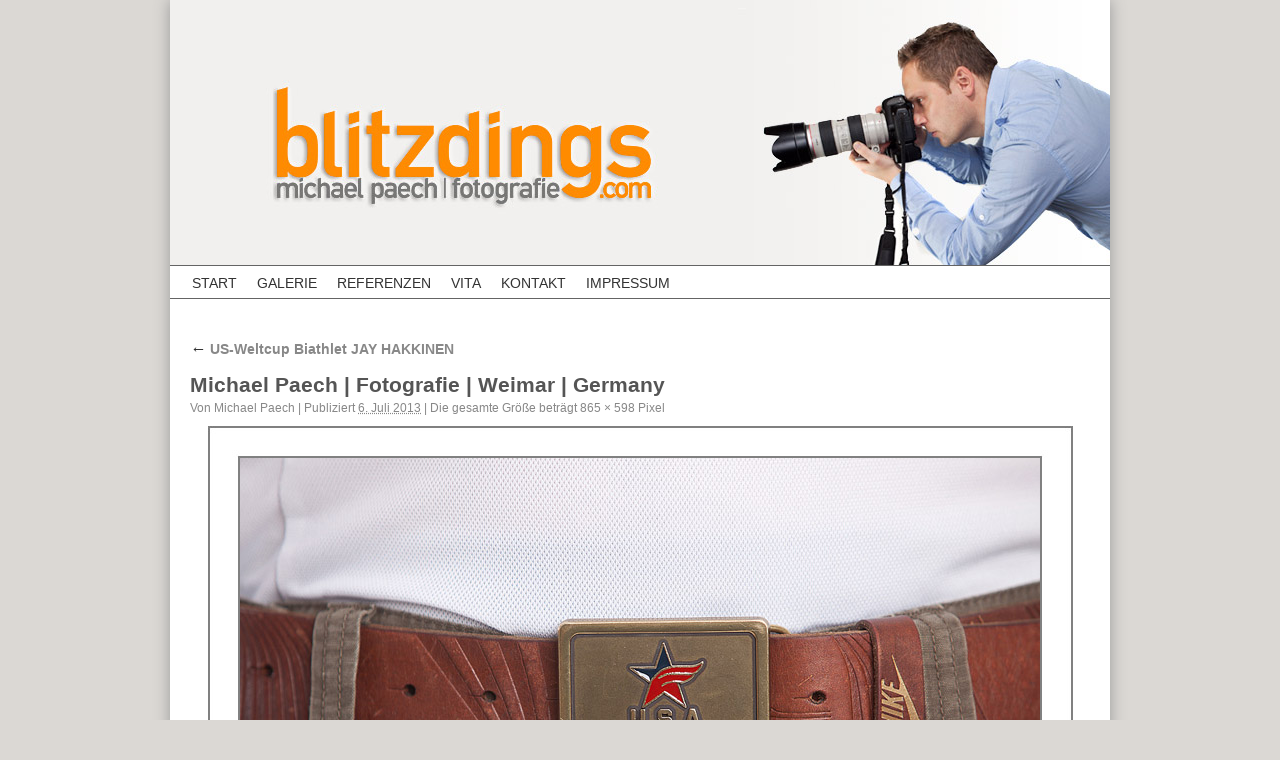

--- FILE ---
content_type: text/html; charset=UTF-8
request_url: http://www.blitzdings.com/2013/07/us-weltcup-biathlet-jay-hakkinen/michael-paech-fotografie-weimar-germany-17/
body_size: 5688
content:
<!DOCTYPE html>
<html lang="de">
<head>
<meta charset="UTF-8" />
<title>Michael Paech | Fotografie | Weimar | Germany | blitzdings.com | Michael Paech | Fotografie | Weimarblitzdings.com | Michael Paech | Fotografie | Weimar</title>
<link rel="profile" href="http://gmpg.org/xfn/11" />
<link rel="stylesheet" type="text/css" media="all" href="http://www.blitzdings.com/wp-content/themes/bltzdings/style.css" />
<link rel="pingback" href="http://www.blitzdings.com/xmlrpc.php" />
<meta name='robots' content='index, follow, max-image-preview:large, max-snippet:-1, max-video-preview:-1' />

	<!-- This site is optimized with the Yoast SEO plugin v19.13 - https://yoast.com/wordpress/plugins/seo/ -->
	<link rel="canonical" href="http://www.blitzdings.com/2013/07/us-weltcup-biathlet-jay-hakkinen/michael-paech-fotografie-weimar-germany-17/" />
	<meta property="og:locale" content="de_DE" />
	<meta property="og:type" content="article" />
	<meta property="og:title" content="Michael Paech | Fotografie | Weimar | Germany | blitzdings.com | Michael Paech | Fotografie | Weimar" />
	<meta property="og:url" content="http://www.blitzdings.com/2013/07/us-weltcup-biathlet-jay-hakkinen/michael-paech-fotografie-weimar-germany-17/" />
	<meta property="og:site_name" content="blitzdings.com | Michael Paech | Fotografie | Weimar" />
	<meta property="og:image" content="http://www.blitzdings.com/2013/07/us-weltcup-biathlet-jay-hakkinen/michael-paech-fotografie-weimar-germany-17" />
	<meta property="og:image:width" content="865" />
	<meta property="og:image:height" content="598" />
	<meta property="og:image:type" content="image/jpeg" />
	<meta name="twitter:card" content="summary_large_image" />
	<script type="application/ld+json" class="yoast-schema-graph">{"@context":"https://schema.org","@graph":[{"@type":"WebPage","@id":"http://www.blitzdings.com/2013/07/us-weltcup-biathlet-jay-hakkinen/michael-paech-fotografie-weimar-germany-17/","url":"http://www.blitzdings.com/2013/07/us-weltcup-biathlet-jay-hakkinen/michael-paech-fotografie-weimar-germany-17/","name":"Michael Paech | Fotografie | Weimar | Germany | blitzdings.com | Michael Paech | Fotografie | Weimar","isPartOf":{"@id":"http://www.blitzdings.com/#website"},"primaryImageOfPage":{"@id":"http://www.blitzdings.com/2013/07/us-weltcup-biathlet-jay-hakkinen/michael-paech-fotografie-weimar-germany-17/#primaryimage"},"image":{"@id":"http://www.blitzdings.com/2013/07/us-weltcup-biathlet-jay-hakkinen/michael-paech-fotografie-weimar-germany-17/#primaryimage"},"thumbnailUrl":"http://www.blitzdings.com/wp-content/uploads/2013/07/MPaech130627a-101.jpg","datePublished":"2013-07-06T20:20:10+00:00","dateModified":"2013-07-06T20:20:10+00:00","breadcrumb":{"@id":"http://www.blitzdings.com/2013/07/us-weltcup-biathlet-jay-hakkinen/michael-paech-fotografie-weimar-germany-17/#breadcrumb"},"inLanguage":"de","potentialAction":[{"@type":"ReadAction","target":["http://www.blitzdings.com/2013/07/us-weltcup-biathlet-jay-hakkinen/michael-paech-fotografie-weimar-germany-17/"]}]},{"@type":"ImageObject","inLanguage":"de","@id":"http://www.blitzdings.com/2013/07/us-weltcup-biathlet-jay-hakkinen/michael-paech-fotografie-weimar-germany-17/#primaryimage","url":"http://www.blitzdings.com/wp-content/uploads/2013/07/MPaech130627a-101.jpg","contentUrl":"http://www.blitzdings.com/wp-content/uploads/2013/07/MPaech130627a-101.jpg","width":865,"height":598},{"@type":"BreadcrumbList","@id":"http://www.blitzdings.com/2013/07/us-weltcup-biathlet-jay-hakkinen/michael-paech-fotografie-weimar-germany-17/#breadcrumb","itemListElement":[{"@type":"ListItem","position":1,"name":"Home","item":"http://www.blitzdings.com/"},{"@type":"ListItem","position":2,"name":"US-Weltcup Biathlet JAY HAKKINEN","item":"http://www.blitzdings.com/2013/07/us-weltcup-biathlet-jay-hakkinen/"},{"@type":"ListItem","position":3,"name":"Michael Paech | Fotografie | Weimar | Germany"}]},{"@type":"WebSite","@id":"http://www.blitzdings.com/#website","url":"http://www.blitzdings.com/","name":"blitzdings.com | Michael Paech | Fotografie | Weimar","description":"BLOG | blitzdings.com | Michael Paech | Fotografie | Weimar","potentialAction":[{"@type":"SearchAction","target":{"@type":"EntryPoint","urlTemplate":"http://www.blitzdings.com/?s={search_term_string}"},"query-input":"required name=search_term_string"}],"inLanguage":"de"}]}</script>
	<!-- / Yoast SEO plugin. -->


<link rel='dns-prefetch' href='//s.w.org' />
<link rel="alternate" type="application/rss+xml" title="blitzdings.com | Michael Paech | Fotografie | Weimar &raquo; Feed" href="http://www.blitzdings.com/feed/" />
<link rel="alternate" type="application/rss+xml" title="blitzdings.com | Michael Paech | Fotografie | Weimar &raquo; Kommentar-Feed" href="http://www.blitzdings.com/comments/feed/" />
<link rel="alternate" type="application/rss+xml" title="blitzdings.com | Michael Paech | Fotografie | Weimar &raquo; Kommentar-Feed zu Michael Paech | Fotografie | Weimar | Germany" href="http://www.blitzdings.com/2013/07/us-weltcup-biathlet-jay-hakkinen/michael-paech-fotografie-weimar-germany-17/feed/" />
<script type="text/javascript">
window._wpemojiSettings = {"baseUrl":"https:\/\/s.w.org\/images\/core\/emoji\/14.0.0\/72x72\/","ext":".png","svgUrl":"https:\/\/s.w.org\/images\/core\/emoji\/14.0.0\/svg\/","svgExt":".svg","source":{"concatemoji":"http:\/\/www.blitzdings.com\/wp-includes\/js\/wp-emoji-release.min.js?ver=6.0.11"}};
/*! This file is auto-generated */
!function(e,a,t){var n,r,o,i=a.createElement("canvas"),p=i.getContext&&i.getContext("2d");function s(e,t){var a=String.fromCharCode,e=(p.clearRect(0,0,i.width,i.height),p.fillText(a.apply(this,e),0,0),i.toDataURL());return p.clearRect(0,0,i.width,i.height),p.fillText(a.apply(this,t),0,0),e===i.toDataURL()}function c(e){var t=a.createElement("script");t.src=e,t.defer=t.type="text/javascript",a.getElementsByTagName("head")[0].appendChild(t)}for(o=Array("flag","emoji"),t.supports={everything:!0,everythingExceptFlag:!0},r=0;r<o.length;r++)t.supports[o[r]]=function(e){if(!p||!p.fillText)return!1;switch(p.textBaseline="top",p.font="600 32px Arial",e){case"flag":return s([127987,65039,8205,9895,65039],[127987,65039,8203,9895,65039])?!1:!s([55356,56826,55356,56819],[55356,56826,8203,55356,56819])&&!s([55356,57332,56128,56423,56128,56418,56128,56421,56128,56430,56128,56423,56128,56447],[55356,57332,8203,56128,56423,8203,56128,56418,8203,56128,56421,8203,56128,56430,8203,56128,56423,8203,56128,56447]);case"emoji":return!s([129777,127995,8205,129778,127999],[129777,127995,8203,129778,127999])}return!1}(o[r]),t.supports.everything=t.supports.everything&&t.supports[o[r]],"flag"!==o[r]&&(t.supports.everythingExceptFlag=t.supports.everythingExceptFlag&&t.supports[o[r]]);t.supports.everythingExceptFlag=t.supports.everythingExceptFlag&&!t.supports.flag,t.DOMReady=!1,t.readyCallback=function(){t.DOMReady=!0},t.supports.everything||(n=function(){t.readyCallback()},a.addEventListener?(a.addEventListener("DOMContentLoaded",n,!1),e.addEventListener("load",n,!1)):(e.attachEvent("onload",n),a.attachEvent("onreadystatechange",function(){"complete"===a.readyState&&t.readyCallback()})),(e=t.source||{}).concatemoji?c(e.concatemoji):e.wpemoji&&e.twemoji&&(c(e.twemoji),c(e.wpemoji)))}(window,document,window._wpemojiSettings);
</script>
<style type="text/css">
img.wp-smiley,
img.emoji {
	display: inline !important;
	border: none !important;
	box-shadow: none !important;
	height: 1em !important;
	width: 1em !important;
	margin: 0 0.07em !important;
	vertical-align: -0.1em !important;
	background: none !important;
	padding: 0 !important;
}
</style>
	<link rel='stylesheet' id='wp-block-library-css'  href='http://www.blitzdings.com/wp-includes/css/dist/block-library/style.min.css?ver=6.0.11' type='text/css' media='all' />
<style id='global-styles-inline-css' type='text/css'>
body{--wp--preset--color--black: #000000;--wp--preset--color--cyan-bluish-gray: #abb8c3;--wp--preset--color--white: #ffffff;--wp--preset--color--pale-pink: #f78da7;--wp--preset--color--vivid-red: #cf2e2e;--wp--preset--color--luminous-vivid-orange: #ff6900;--wp--preset--color--luminous-vivid-amber: #fcb900;--wp--preset--color--light-green-cyan: #7bdcb5;--wp--preset--color--vivid-green-cyan: #00d084;--wp--preset--color--pale-cyan-blue: #8ed1fc;--wp--preset--color--vivid-cyan-blue: #0693e3;--wp--preset--color--vivid-purple: #9b51e0;--wp--preset--gradient--vivid-cyan-blue-to-vivid-purple: linear-gradient(135deg,rgba(6,147,227,1) 0%,rgb(155,81,224) 100%);--wp--preset--gradient--light-green-cyan-to-vivid-green-cyan: linear-gradient(135deg,rgb(122,220,180) 0%,rgb(0,208,130) 100%);--wp--preset--gradient--luminous-vivid-amber-to-luminous-vivid-orange: linear-gradient(135deg,rgba(252,185,0,1) 0%,rgba(255,105,0,1) 100%);--wp--preset--gradient--luminous-vivid-orange-to-vivid-red: linear-gradient(135deg,rgba(255,105,0,1) 0%,rgb(207,46,46) 100%);--wp--preset--gradient--very-light-gray-to-cyan-bluish-gray: linear-gradient(135deg,rgb(238,238,238) 0%,rgb(169,184,195) 100%);--wp--preset--gradient--cool-to-warm-spectrum: linear-gradient(135deg,rgb(74,234,220) 0%,rgb(151,120,209) 20%,rgb(207,42,186) 40%,rgb(238,44,130) 60%,rgb(251,105,98) 80%,rgb(254,248,76) 100%);--wp--preset--gradient--blush-light-purple: linear-gradient(135deg,rgb(255,206,236) 0%,rgb(152,150,240) 100%);--wp--preset--gradient--blush-bordeaux: linear-gradient(135deg,rgb(254,205,165) 0%,rgb(254,45,45) 50%,rgb(107,0,62) 100%);--wp--preset--gradient--luminous-dusk: linear-gradient(135deg,rgb(255,203,112) 0%,rgb(199,81,192) 50%,rgb(65,88,208) 100%);--wp--preset--gradient--pale-ocean: linear-gradient(135deg,rgb(255,245,203) 0%,rgb(182,227,212) 50%,rgb(51,167,181) 100%);--wp--preset--gradient--electric-grass: linear-gradient(135deg,rgb(202,248,128) 0%,rgb(113,206,126) 100%);--wp--preset--gradient--midnight: linear-gradient(135deg,rgb(2,3,129) 0%,rgb(40,116,252) 100%);--wp--preset--duotone--dark-grayscale: url('#wp-duotone-dark-grayscale');--wp--preset--duotone--grayscale: url('#wp-duotone-grayscale');--wp--preset--duotone--purple-yellow: url('#wp-duotone-purple-yellow');--wp--preset--duotone--blue-red: url('#wp-duotone-blue-red');--wp--preset--duotone--midnight: url('#wp-duotone-midnight');--wp--preset--duotone--magenta-yellow: url('#wp-duotone-magenta-yellow');--wp--preset--duotone--purple-green: url('#wp-duotone-purple-green');--wp--preset--duotone--blue-orange: url('#wp-duotone-blue-orange');--wp--preset--font-size--small: 13px;--wp--preset--font-size--medium: 20px;--wp--preset--font-size--large: 36px;--wp--preset--font-size--x-large: 42px;}.has-black-color{color: var(--wp--preset--color--black) !important;}.has-cyan-bluish-gray-color{color: var(--wp--preset--color--cyan-bluish-gray) !important;}.has-white-color{color: var(--wp--preset--color--white) !important;}.has-pale-pink-color{color: var(--wp--preset--color--pale-pink) !important;}.has-vivid-red-color{color: var(--wp--preset--color--vivid-red) !important;}.has-luminous-vivid-orange-color{color: var(--wp--preset--color--luminous-vivid-orange) !important;}.has-luminous-vivid-amber-color{color: var(--wp--preset--color--luminous-vivid-amber) !important;}.has-light-green-cyan-color{color: var(--wp--preset--color--light-green-cyan) !important;}.has-vivid-green-cyan-color{color: var(--wp--preset--color--vivid-green-cyan) !important;}.has-pale-cyan-blue-color{color: var(--wp--preset--color--pale-cyan-blue) !important;}.has-vivid-cyan-blue-color{color: var(--wp--preset--color--vivid-cyan-blue) !important;}.has-vivid-purple-color{color: var(--wp--preset--color--vivid-purple) !important;}.has-black-background-color{background-color: var(--wp--preset--color--black) !important;}.has-cyan-bluish-gray-background-color{background-color: var(--wp--preset--color--cyan-bluish-gray) !important;}.has-white-background-color{background-color: var(--wp--preset--color--white) !important;}.has-pale-pink-background-color{background-color: var(--wp--preset--color--pale-pink) !important;}.has-vivid-red-background-color{background-color: var(--wp--preset--color--vivid-red) !important;}.has-luminous-vivid-orange-background-color{background-color: var(--wp--preset--color--luminous-vivid-orange) !important;}.has-luminous-vivid-amber-background-color{background-color: var(--wp--preset--color--luminous-vivid-amber) !important;}.has-light-green-cyan-background-color{background-color: var(--wp--preset--color--light-green-cyan) !important;}.has-vivid-green-cyan-background-color{background-color: var(--wp--preset--color--vivid-green-cyan) !important;}.has-pale-cyan-blue-background-color{background-color: var(--wp--preset--color--pale-cyan-blue) !important;}.has-vivid-cyan-blue-background-color{background-color: var(--wp--preset--color--vivid-cyan-blue) !important;}.has-vivid-purple-background-color{background-color: var(--wp--preset--color--vivid-purple) !important;}.has-black-border-color{border-color: var(--wp--preset--color--black) !important;}.has-cyan-bluish-gray-border-color{border-color: var(--wp--preset--color--cyan-bluish-gray) !important;}.has-white-border-color{border-color: var(--wp--preset--color--white) !important;}.has-pale-pink-border-color{border-color: var(--wp--preset--color--pale-pink) !important;}.has-vivid-red-border-color{border-color: var(--wp--preset--color--vivid-red) !important;}.has-luminous-vivid-orange-border-color{border-color: var(--wp--preset--color--luminous-vivid-orange) !important;}.has-luminous-vivid-amber-border-color{border-color: var(--wp--preset--color--luminous-vivid-amber) !important;}.has-light-green-cyan-border-color{border-color: var(--wp--preset--color--light-green-cyan) !important;}.has-vivid-green-cyan-border-color{border-color: var(--wp--preset--color--vivid-green-cyan) !important;}.has-pale-cyan-blue-border-color{border-color: var(--wp--preset--color--pale-cyan-blue) !important;}.has-vivid-cyan-blue-border-color{border-color: var(--wp--preset--color--vivid-cyan-blue) !important;}.has-vivid-purple-border-color{border-color: var(--wp--preset--color--vivid-purple) !important;}.has-vivid-cyan-blue-to-vivid-purple-gradient-background{background: var(--wp--preset--gradient--vivid-cyan-blue-to-vivid-purple) !important;}.has-light-green-cyan-to-vivid-green-cyan-gradient-background{background: var(--wp--preset--gradient--light-green-cyan-to-vivid-green-cyan) !important;}.has-luminous-vivid-amber-to-luminous-vivid-orange-gradient-background{background: var(--wp--preset--gradient--luminous-vivid-amber-to-luminous-vivid-orange) !important;}.has-luminous-vivid-orange-to-vivid-red-gradient-background{background: var(--wp--preset--gradient--luminous-vivid-orange-to-vivid-red) !important;}.has-very-light-gray-to-cyan-bluish-gray-gradient-background{background: var(--wp--preset--gradient--very-light-gray-to-cyan-bluish-gray) !important;}.has-cool-to-warm-spectrum-gradient-background{background: var(--wp--preset--gradient--cool-to-warm-spectrum) !important;}.has-blush-light-purple-gradient-background{background: var(--wp--preset--gradient--blush-light-purple) !important;}.has-blush-bordeaux-gradient-background{background: var(--wp--preset--gradient--blush-bordeaux) !important;}.has-luminous-dusk-gradient-background{background: var(--wp--preset--gradient--luminous-dusk) !important;}.has-pale-ocean-gradient-background{background: var(--wp--preset--gradient--pale-ocean) !important;}.has-electric-grass-gradient-background{background: var(--wp--preset--gradient--electric-grass) !important;}.has-midnight-gradient-background{background: var(--wp--preset--gradient--midnight) !important;}.has-small-font-size{font-size: var(--wp--preset--font-size--small) !important;}.has-medium-font-size{font-size: var(--wp--preset--font-size--medium) !important;}.has-large-font-size{font-size: var(--wp--preset--font-size--large) !important;}.has-x-large-font-size{font-size: var(--wp--preset--font-size--x-large) !important;}
</style>
<link rel='stylesheet' id='cptch_stylesheet-css'  href='http://www.blitzdings.com/wp-content/plugins/captcha/css/front_end_style.css?ver=4.4.5' type='text/css' media='all' />
<link rel='stylesheet' id='dashicons-css'  href='http://www.blitzdings.com/wp-includes/css/dashicons.min.css?ver=6.0.11' type='text/css' media='all' />
<link rel='stylesheet' id='cptch_desktop_style-css'  href='http://www.blitzdings.com/wp-content/plugins/captcha/css/desktop_style.css?ver=4.4.5' type='text/css' media='all' />
<link rel="https://api.w.org/" href="http://www.blitzdings.com/wp-json/" /><link rel="alternate" type="application/json" href="http://www.blitzdings.com/wp-json/wp/v2/media/258" /><link rel="EditURI" type="application/rsd+xml" title="RSD" href="http://www.blitzdings.com/xmlrpc.php?rsd" />
<link rel="wlwmanifest" type="application/wlwmanifest+xml" href="http://www.blitzdings.com/wp-includes/wlwmanifest.xml" /> 
<meta name="generator" content="WordPress 6.0.11" />
<link rel='shortlink' href='http://www.blitzdings.com/?p=258' />
<link rel="alternate" type="application/json+oembed" href="http://www.blitzdings.com/wp-json/oembed/1.0/embed?url=http%3A%2F%2Fwww.blitzdings.com%2F2013%2F07%2Fus-weltcup-biathlet-jay-hakkinen%2Fmichael-paech-fotografie-weimar-germany-17%2F" />
<link rel="alternate" type="text/xml+oembed" href="http://www.blitzdings.com/wp-json/oembed/1.0/embed?url=http%3A%2F%2Fwww.blitzdings.com%2F2013%2F07%2Fus-weltcup-biathlet-jay-hakkinen%2Fmichael-paech-fotografie-weimar-germany-17%2F&#038;format=xml" />
<style type="text/css" id="custom-background-css">
body.custom-background { background-color: #dbd8d4; }
</style>
	</head>

<body class="attachment attachment-template-default single single-attachment postid-258 attachmentid-258 attachment-jpeg custom-background">
<div id="wrapper" class="hfeed">
	<div id="header">
		<div id="masthead">
			<div id="branding" role="banner">
								<div id="site-title">
					<span>
						<a href="http://www.blitzdings.com/" title="blitzdings.com | Michael Paech | Fotografie | Weimar" rel="home">blitzdings.com | Michael Paech | Fotografie | Weimar</a>
					</span>
				</div>
				<div id="site-description">BLOG | blitzdings.com | Michael Paech | Fotografie | Weimar</div>

										<img src="http://blitzdings.com/wp/wp-content/uploads/2011/12/header-neu.jpg" width="940" height="265" alt="" />
								</div><!-- #branding -->

			<div id="access" role="navigation">
			  				<div class="skip-link screen-reader-text"><a href="#content" title="Springe zum Inhalt">Springe zum Inhalt</a></div>
								<div class="menu"><ul>
<li ><a href="http://www.blitzdings.com/">Start</a></li><li class="page_item page-item-21 page_item_has_children"><a href="http://www.blitzdings.com/galerie/">Galerie</a>
<ul class='children'>
	<li class="page_item page-item-73"><a href="http://www.blitzdings.com/galerie/hochzeit/">Hochzeit</a></li>
	<li class="page_item page-item-331"><a href="http://www.blitzdings.com/galerie/neugeborene-babys/">Neugeborene &#038; Babys</a></li>
	<li class="page_item page-item-77"><a href="http://www.blitzdings.com/galerie/kinder/">Kinder &#038; Familie</a></li>
	<li class="page_item page-item-53"><a href="http://www.blitzdings.com/galerie/portrait-2/">Portrait</a></li>
	<li class="page_item page-item-79"><a href="http://www.blitzdings.com/galerie/event/">Reportage</a></li>
	<li class="page_item page-item-81"><a href="http://www.blitzdings.com/galerie/sport/">Sport</a></li>
	<li class="page_item page-item-83"><a href="http://www.blitzdings.com/galerie/natur/">Natur</a></li>
	<li class="page_item page-item-86"><a href="http://www.blitzdings.com/galerie/architektur/">Architektur</a></li>
	<li class="page_item page-item-88"><a href="http://www.blitzdings.com/galerie/stars-sternchen/">Stars &#038; Sternchen</a></li>
</ul>
</li>
<li class="page_item page-item-25"><a href="http://www.blitzdings.com/referenzen/">Referenzen</a></li>
<li class="page_item page-item-2"><a href="http://www.blitzdings.com/fotograf-weimar/">Vita</a></li>
<li class="page_item page-item-27"><a href="http://www.blitzdings.com/kontakt/">Kontakt</a></li>
<li class="page_item page-item-132"><a href="http://www.blitzdings.com/impressum/">Impressum</a></li>
</ul></div>
			</div><!-- #access -->
		</div><!-- #masthead -->
	</div><!-- #header -->

	<div id="main">

		<div id="container" class="single-attachment">
			<div id="content" role="main">

			

									<p class="page-title"><a href="http://www.blitzdings.com/2013/07/us-weltcup-biathlet-jay-hakkinen/" title="Zurück zu US-Weltcup Biathlet JAY HAKKINEN" rel="gallery"><span class="meta-nav">&larr;</span> US-Weltcup Biathlet JAY HAKKINEN</a></p>
				
				<div id="post-258" class="post-258 attachment type-attachment status-inherit hentry">
					<h2 class="entry-title">Michael Paech | Fotografie | Weimar | Germany</h2>

					<div class="entry-meta">
						<span class="meta-prep meta-prep-author">Von</span> <span class="author vcard"><a class="url fn n" href="http://www.blitzdings.com/author/michael/" title="Zeige alle Artikel von Michael Paech">Michael Paech</a></span>						<span class="meta-sep">|</span>
						<span class="meta-prep meta-prep-entry-date">Publiziert</span> <span class="entry-date"><abbr class="published" title="21:20">6. Juli 2013</abbr></span> <span class="meta-sep">|</span> Die gesamte Größe beträgt <a href="http://www.blitzdings.com/wp-content/uploads/2013/07/MPaech130627a-101.jpg" title="Link zum Bild in voller Grösse">865 &times; 598</a> Pixel											</div><!-- .entry-meta -->

					<div class="entry-content">
						<div class="entry-attachment">
						<p class="attachment"><a href="http://www.blitzdings.com/2013/07/us-weltcup-biathlet-jay-hakkinen/michael-paech-fotografie-weimar-germany-18/" title="Michael Paech | Fotografie | Weimar | Germany" rel="attachment"><img width="865" height="598" src="http://www.blitzdings.com/wp-content/uploads/2013/07/MPaech130627a-101.jpg" class="attachment-900x900 size-900x900" alt="" loading="lazy" srcset="http://www.blitzdings.com/wp-content/uploads/2013/07/MPaech130627a-101.jpg 865w, http://www.blitzdings.com/wp-content/uploads/2013/07/MPaech130627a-101-300x207.jpg 300w" sizes="(max-width: 865px) 100vw, 865px" /></a></p>

						<div id="nav-below" class="navigation">
							<div class="nav-previous"></div>
							<div class="nav-next"><a href='http://www.blitzdings.com/2013/07/us-weltcup-biathlet-jay-hakkinen/michael-paech-fotografie-weimar-germany-18/'>Michael Paech | Fotografie | Weimar | Germany</a></div>
						</div><!-- #nav-below -->
						</div><!-- .entry-attachment -->
						<div class="entry-caption"></div>


					</div><!-- .entry-content -->

					<div class="entry-utility">
						Setze ein Lesezeichen auf den <a href="http://www.blitzdings.com/2013/07/us-weltcup-biathlet-jay-hakkinen/michael-paech-fotografie-weimar-germany-17/" title="Permalink zu Michael Paech | Fotografie | Weimar | Germany" rel="bookmark">Permalink</a>.											</div><!-- .entry-utility -->
				</div><!-- #post-## -->


			<div id="comments">




	<div id="respond" class="comment-respond">
		<h3 id="reply-title" class="comment-reply-title">Schreibe einen Kommentar <small><a rel="nofollow" id="cancel-comment-reply-link" href="/2013/07/us-weltcup-biathlet-jay-hakkinen/michael-paech-fotografie-weimar-germany-17/#respond" style="display:none;">Antwort abbrechen</a></small></h3><p class="must-log-in">Du musst <a href="http://www.blitzdings.com/wp-login.php?redirect_to=http%3A%2F%2Fwww.blitzdings.com%2F2013%2F07%2Fus-weltcup-biathlet-jay-hakkinen%2Fmichael-paech-fotografie-weimar-germany-17%2F">angemeldet</a> sein, um einen Kommentar abzugeben.</p>	</div><!-- #respond -->
	
</div><!-- #comments -->


			</div><!-- #content -->
		</div><!-- #container -->

	</div><!-- #main -->

	<div id="footer" role="contentinfo">
		<div id="colophon">



			<div id="site-info">
				<a href="http://blitzdings.com/wp/?page_id=132" title="Impressum" rel="home">
					Impressum
				</a>
			</div><!-- #site-info -->

			<div id="site-generator">
								<a href="http://wordpress.org/" title="Semantic Personal Publishing Platform" rel="generator">Proudly powered by WordPress.</a>
			</div><!-- #site-generator -->

		</div><!-- #colophon -->
	</div><!-- #footer -->

</div><!-- #wrapper -->

<script type='text/javascript' src='http://www.blitzdings.com/wp-includes/js/comment-reply.min.js?ver=6.0.11' id='comment-reply-js'></script>
</body>
</html>
